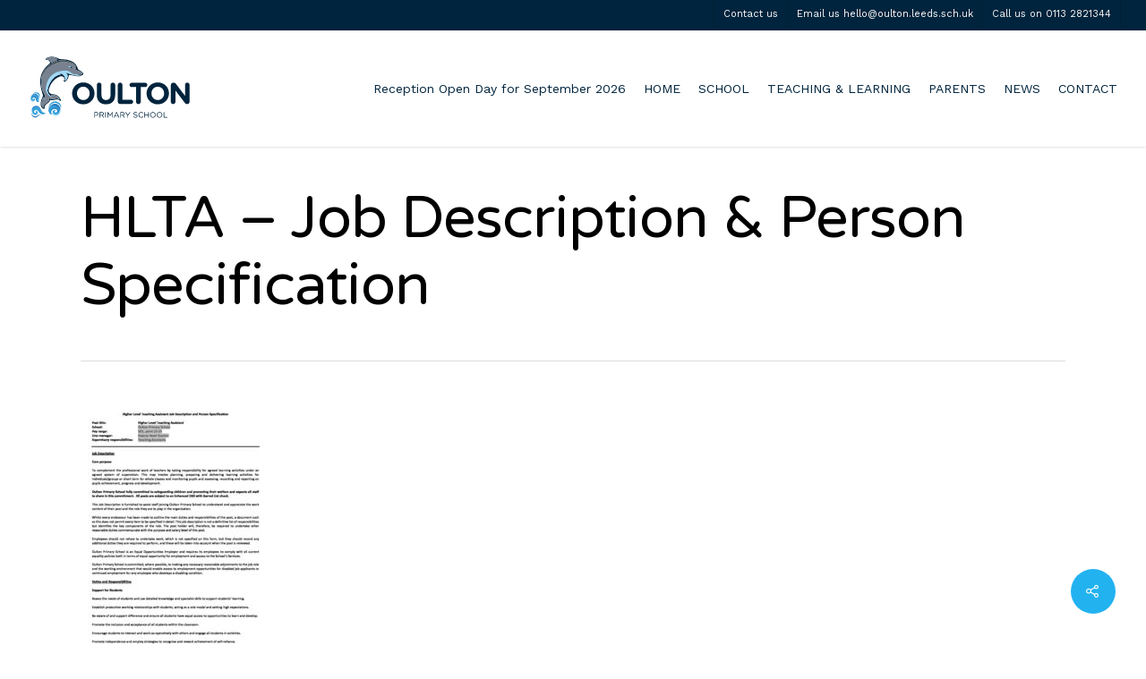

--- FILE ---
content_type: text/css
request_url: https://www.oultonprimary.co.uk/wp-content/themes/salient/css/header/header-secondary-nav.css?ver=12.1.0
body_size: 1364
content:
/*
Theme Name:  Salient
Description: "Secondary Header Bar" enabled in theme options 
*/

body[data-header-color="dark"] #header-secondary-outer{
    background-color:#111;
     border-bottom:1px solid #444
}

 body[data-header-color="dark"] #header-secondary-outer nav >ul >li >a{
    border-left:1px solid #222
}

 body[data-header-color="dark"] #header-secondary-outer nav >ul >li:last-child{
    border-right:1px solid #272727
}

body[data-header-color="dark"] #header-secondary-outer nav >ul >li >a, 
body[data-header-color="dark"] #header-secondary-outer nav >ul >li >a .sf-sub-indicator i,
body[data-header-color="dark"] #header-secondary-outer .nectar-center-text, 
body[data-header-color="dark"] #header-secondary-outer .nectar-center-text a,
body[data-header-color="dark"] #header-secondary-outer #social li a i {
    color:#A0A0A0
}

 #header-secondary-outer ul ul li a{
    font-size:11px;
    transition:none;
    -webkit-transition:none;
}


.material #header-secondary-outer[data-lhe="animated_underline"] nav >.sf-menu >li >a:hover:after, 
.material #header-secondary-outer[data-lhe="animated_underline"] nav >.sf-menu >li >a.current-menu-item:after{
     backface-visibility: hidden;
     -ms-transform:scaleX(1);
     -webkit-transform:scaleX(1);
     transform:scaleX(1)
}

body[data-dropdown-style="minimal"] #header-secondary-outer .sf-menu > li ul{
     height: auto;
}

#header-secondary-outer .container {
     position: static;
}
#header-secondary-outer {
     min-height: 34px;
}

.material #header-secondary-outer {
     min-height: 42px;
}

#header-secondary-outer .nectar-center-text {
     text-align: center;
     padding: 0 130px;
     font-size: 14px;
     line-height: 14px;
     width: 100%;
     position: absolute;
     left: 50%;
     top: 50%;
     z-index: 10;
     -webkit-transform: translateX(-50%) translateY(-50%);
     transform: translateX(-50%) translateY(-50%);
}

 body #header-secondary-outer .nectar-center-text {
     font-size: 16px;
     line-height: 16px;
     max-width: 70%;
}

#header-secondary-outer .nectar-center-text a {
     color: inherit 
}


@media only screen and (max-width: 999px) {
   
     body #header-secondary-outer[data-secondary-text="true"] ul {
         display: none;
    }
     #header-secondary-outer .nectar-center-text {
         padding: 0 15px;
    }
}

@media only screen and (max-width: 690px) {
   
     body.original #header-secondary-outer .nectar-center-text {
         display: none;
    }
     body.original #header-secondary-outer {
         display: none;
    }

}

#header-secondary-outer{
     position:relative;
     top:0px;
     left:0px;
     width:100%;
     z-index:10000;
     background-color:#F8F8F8;
     border-bottom:1px solid #ddd
}
 body[data-header-color="custom"]:not(.material) #header-secondary-outer{
    border-bottom:1px solid rgba(0,0,0,0.1)
}
#header-secondary-outer #social{
    float:left;
     position: relative;
}
#header-secondary-outer #social li{
    float:left
}
#header-secondary-outer #social li a {
    line-height:20px
}
#header-secondary-outer #social li a i {
    height:14px;
    line-height:14px;
    font-size:14px;
    color: rgba(0,0,0,0.55)
}

 #header-secondary-outer #social li a{
    position:relative;
    padding:8px 10px 8px 10px;
    height:16px;
    box-sizing: content-box;
}

#header-secondary-outer ul {
    height:32px;
    float: right;
    z-index:1000
}
#header-secondary-outer nav >ul >li >a{
   color:rgba(0,0,0,0.55);
}

 body #header-secondary-outer nav >ul >li >a{
     border-left:1px solid #ddd;
     line-height:11px;
     font-size:11px;
     padding:10px
}
 body[data-header-color="custom"]:not(.material) #header-secondary-outer nav >ul >li >a{
    border-left:1px solid rgba(0,0,0,0.1)
}
 #header-secondary-outer nav >ul >li >a:hover, 
 #header-secondary-outer nav >ul >.current-menu-item >a, 
 #header-secondary-outer nav >ul >.current-menu-ancestor >a{
    color:rgba(0,0,0,0.8)
}
 #header-secondary-outer nav >ul >li >a .sf-sub-indicator {
    margin-right:5px;
     height:11px
}
 #header-secondary-outer nav >ul >li:last-child{
    border-right:1px solid #ddd
}
 body[data-header-color="custom"]:not(.material) #header-secondary-outer nav >ul >li:last-child{
    border-right:1px solid rgba(0,0,0,0.1)
}
 #header-secondary-outer nav >ul >li >a .sf-sub-indicator i {
    color:rgba(0,0,0,0.45);
    font-size: 14px;
}
 #header-secondary-outer ul ul li a{
    background-color:#1F1F1F;
     color:#CCC
}
 #header-secondary-outer ul >.menu-item-language-current > a {
    height:32px;
    padding-top:8px
}
 #header-secondary-outer #social li .behance, 
 #header-secondary-outer #social li .vimeo{
    background-color:#a6a6a6;
     background-position:center;
     background-repeat:no-repeat;
     text-indent:-9999px
}

 #header-secondary-outer #social li .vimeo{
    width:15px
}
 #header-secondary-outer #social li .behance{
    width:17px
}
 #header-secondary-outer[data-full-width="true"] >.container{
    width:100%;
     max-width:100%;
     padding:0 28px
}
 #header-secondary-outer[data-full-width="true"] >.container nav >ul >li:last-child, 
 #header-secondary-outer[data-full-width="true"] nav >ul#social >li:first-child >a{
    border:none
}


 body[data-header-color="dark"] #header-secondary-outer .current-menu-ancestor >a,
 body[data-header-color="dark"] #header-secondary-outer .current-menu-item >a, 
 body[data-header-color="dark"] #header-secondary-outer .sfHover >a, 
 body[data-header-color="dark"] #header-secondary-outer .sfHover >a i,
 body[data-header-color="dark"] #header-secondary-outer nav >ul >li a:hover, 
 body[data-header-color="dark"] #header-secondary-outer nav >ul >li a:hover .sf-sub-indicator i,
 body[data-dropdown-style="minimal"] #header-secondary-outer ul >li:not(.megamenu) .sfHover >a,
 body[data-dropdown-style="minimal"] #header-secondary-outer ul >li:not(.megamenu) ul a:hover {
    color:#fff!important
}

body[data-header-color="dark"] #header-secondary-outer nav >ul >li >a .sf-sub-indicator i {
    color:#A0A0A0!important
}

/*material*/
 body.material #header-secondary-outer nav >ul {
     height: auto;
     padding: 6px 0;
}
 body.material #header-secondary-outer nav >.sf-menu {
     padding: 9px 0 8px 0;
}
 body.material #header-secondary-outer .nectar-center-text {
     padding: 10px 0;
}
 body.material #header-secondary-outer nav:after {
     display: block;
     clear: both;
     content: '';
}
 body.material #header-secondary-outer nav >ul >li >a, 
 body.material #header-secondary-outer #social li a {
     padding: 0;
     margin: 0 10px;
     height: auto;
}
 body.material #header-secondary-outer {
     border: 1px solid transparent;
}
 body.material #header-secondary-outer nav >ul >li >a{
    border-left: 0px;
     line-height:22px;
     font-size:12px;
}
 body.material #header-secondary-outer nav >ul >li:last-child {
     border-right: 0px;
}
 body.material #header-secondary-outer nav >ul >li:last-child > a {
     margin-right: 0;
     padding-right: 0;
}
 body.material #header-secondary-outer #social li a i {
     font-size: 16px;
}
 body.material #header-secondary-outer #social li a {
     line-height: 28px;
}
 body.material #header-secondary-outer #social li:first-child a {
     padding-left: 0;
     margin-left: 0;
}

@media only screen and (max-width: 999px) {
    
    #header-secondary-outer[data-mobile="display_full"] .nectar-center-text {
      position: relative;
      left: 0;
      top: 0;
      margin: 0px auto;
      -webkit-transform: none;
      transform: none;
    }
    body:not(.material) #header-secondary-outer[data-mobile="display_full"] .nectar-center-text {
        margin: 20px auto;
    }
     body #header-secondary-outer[data-mobile="display_full"] ul,
     body.original #header-secondary-outer[data-mobile="display_full"] .nectar-center-text,
     body.ascend #header-secondary-outer[data-mobile="display_full"] .nectar-center-text {
         display: block;
    }
    body.original #header-secondary-outer[data-mobile="display_full"] #social > li > a {
      border: none!important;
    }
    #header-secondary-outer[data-mobile="display_full"] #social,
    #header-secondary-outer[data-mobile="display_full"] ul {
      float: none;
      text-align: center;
      margin: 0 auto;
    }
    body.original #header-secondary-outer[data-mobile="display_full"],
    body.ascend #header-secondary-outer[data-mobile="display_full"],
    body.material #header-secondary-outer[data-mobile="display_full"] {
      display: block!important;
      height: auto!important;
  }
  body[data-dropdown-style] #header-secondary-outer[data-mobile="display_full"] .sf-menu > li ul {
    display: none!important;
  }
  

}

--- FILE ---
content_type: text/css
request_url: https://www.oultonprimary.co.uk/wp-content/themes/salient/css/elements/element-recent-posts.css?ver=12.1.0
body_size: 4842
content:
/*
Theme Name:  Salient
Description: Styles for the "Recent Posts" page builder element.
*/

.home .blog-recent .col .post-header{
     color:#999;
     margin-bottom:12px
}
 .home .blog-recent .col .post-header h3 a{
    color:#27CFC3
}
 .blog-recent .mejs-container{
    margin-bottom:15px
}
 .home .blog-recent .col .post-header h3{
    margin-bottom:3px
}
 .blog-recent[data-style="default"] .col .post-header h3{
    margin-bottom:3px;
     letter-spacing:-0.2px;
     font-size:16px;
     line-height:23px
}
.blog-recent .col .post-header a, 
.blog-recent .col .post-header h3 a:hover{
    color:inherit
}

 .blog-recent .col{
    margin-bottom:40px
}
 .blog-recent .col .video-wrap{
    position:relative;
     padding-bottom:54.25%;
     padding-top:5px;
     height:0;
     margin-bottom:15px
}
 .blog-recent .col .video-wrap iframe{
    position:absolute;
     top:0;
     left:0;
     width:100%;
     height:100%
}
 .blog-recent div:last-of-type{
    margin-right:0
}
 @media only screen and (min-width: 1000px) {
     .blog-recent .col.span_3 {
         width: 23.4%;
    }
}
body .blog-recent[data-style].columns-4 div:nth-child(4n+4),
body .blog-recent[data-style].columns-3 div:nth-child(3n+3),
body .blog-recent[data-style].columns-2 div:nth-child(2n+2),
body .blog-recent[data-style].columns-1 div:nth-child(1n+1){
    margin-right:0!important
}

 .blog-recent.columns-4 div:nth-child(4n+5){
    clear:both
}
 .blog-recent.columns-3 div:nth-child(3n+4){
    clear:both
}
 .blog-recent.columns-2 div:nth-child(2n+3){
    clear:both
}
 .video-wrap iframe{
    opacity:0;
     visibility:hidden
}
 .blog-recent .col .audio-wrap{
    margin-bottom:15px
}
 .blog-recent[data-style="minimal"] .col{
    margin-bottom:2%;
     padding:20px
}
 .blog-recent[data-style="minimal"] .meta{
    margin-bottom:13px;
     display:block
}
 .blog-recent[data-style="title_only"] .meta{
    margin-bottom:6px;
     display:block
}
 .blog-recent[data-style="minimal"] .col >a, 
 .blog-recent[data-style="title_only"] .col >a{
    position:absolute;
     z-index:100;
     top:0;
     left:0;
     width:100%;
     height:100%;
     display:block
}
 .blog-recent[data-style="minimal"] .col a{
    color:inherit
}
 .blog-recent[data-style="minimal"] .col >span{
    color:#27CFC3;
     display:block
}
 .blog-recent[data-style="minimal"] .col i{
     background-color:transparent;
     color:inherit;
     height:auto;
     font-size:15px;
     width:23px;
     top:0px;
     transition:transform .33s cubic-bezier(.75,0,.18,1);
     -webkit-transition:transform .33s cubic-bezier(.75,0,.18,1);
}
 .blog-recent[data-style="minimal"] .col:hover i{
    transform:translateX(7px);
     -webkit-transform:translateX(7px);
}
 .blog-recent[data-style="minimal"] .col >span{
    font-family:'Open Sans';
     font-weight:700;
     text-transform:uppercase;
     letter-spacing:2px;
     font-size:12px
}
 .blog-recent[data-style="title_only"] .col{
    background-color:rgba(0,0,0,0.03);
     margin-bottom:2%;
     padding:50px 25px
}
 .blog-recent[data-style="title_only"]{
    text-align:center
}
 .blog-recent[data-style="title_only"] .post-header{
    width:70%;
     left:15%;
     margin-bottom:0;
     word-break:break-word;
     position:relative
}
 .blog-recent[data-style="title_only"] .post-header .title, 
 .blog-recent[data-style="title_only"] .col .post-header .meta{
    transition:transform .33s cubic-bezier(.75,0,.18,1),opacity .33s cubic-bezier(.75,0,.18,1),color .33s cubic-bezier(.75,0,.18,1);
     -webkit-transition:transform .33s cubic-bezier(.75,0,.18,1),opacity .33s cubic-bezier(.75,0,.18,1),color .33s cubic-bezier(.75,0,.18,1);
}
 .blog-recent[data-style="title_only"] .col:hover .post-header .title{
    transform:scale(1.1) translateY(-10px);
     -webkit-transform:scale(1.1) translateY(-10px);
     color:#27CFC3
}
 .blog-recent[data-style="title_only"] .col:hover .post-header .meta{
    transform:translateY(20px);
     -webkit-transform:translateY(20px);
     opacity:0
}
 .span_9 .carousel-heading{
    padding-right:10px
}
 .nectar-recent-posts-slider{
    overflow:hidden
}
 .nectar-recent-posts-slider .nectar-recent-post-slide {
    width:101%;
     position:relative;
     line-height:0px;
     min-height:250px;
     overflow:hidden
}
 .nectar-recent-posts-slider .nectar-recent-posts-slider-inner:not(.flickity-enabled) .nectar-recent-post-slide {
     position: absolute;
     opacity: 0;
}
 .nectar-recent-posts-slider .nectar-recent-posts-slider-inner:not(.flickity-enabled) > .nectar-recent-post-slide:first-child {
     position: relative;
     opacity: 1;
}
 .nectar-recent-posts-slider .nectar-recent-posts-slider-inner:not(.flickity-enabled) .inner-wrap {
     position: relative;
     -webkit-transform: none;
     transform: none;
}
 .nectar-recent-posts-slider .nectar-recent-posts-slider-inner:not(.flickity-enabled) .recent-post-container {
     padding-bottom: 100px;
     padding-top: 100px;
}
 .nectar-recent-post-slide .nectar-recent-post-bg, 
 .nectar-recent-posts-slider_multiple_visible .nectar-recent-post-slide .nectar-recent-post-bg-wrap, 
 .nectar-recent-posts-slider_multiple_visible .nectar-recent-post-slide .nectar-recent-post-bg-blur {
    position:absolute;
     top:0;
     left:0;
     height:100%;
     width:100%;
     background-size:cover;
     background-position:center;
     background-color:#222
}
#ajax-content-wrap .nectar-recent-post-slide .nectar-recent-post-bg[data-nectar-img-src] {
	opacity: 0;
}
#ajax-content-wrap .nectar-recent-post-slide .nectar-recent-post-bg.loaded {
  -webkit-transition: opacity 0.55s ease 0.25s;
  transition: opacity 0.55s ease 0.25s;
}

#ajax-content-wrap .nectar-recent-posts-slider_multiple_visible .flickity-viewport .nectar-recent-post-bg.loaded {
  -webkit-transition: transform .28s ease, opacity 0.55s ease 0.25s;
  transition: transform .28s ease, opacity 0.55s ease 0.25s;
}

 .nectar-recent-post-slide .row-bg {
     background-color: #222;
}
 .nectar-recent-posts-single_featured .nectar-recent-post-slide .nectar-recent-post-bg:after {
     background-color: rgba(2,2,2,0.43);
}
 .nectar-recent-posts-single_featured.multiple_featured .nectar-recent-post-slide .row-bg {
     z-index: 0;
}
 .nectar-recent-posts-single_featured[data-bg-overlay="diagonal_gradient"] .nectar-recent-post-slide .nectar-recent-post-bg:after {
     background-color: transparent;
}
 .nectar-recent-posts-single_featured[data-bg-overlay="diagonal_gradient"] .nectar-recent-post-slide:after {
     background: linear-gradient(to right top, rgba(10,10,10,0.9), transparent);
     position: absolute;
     top: 0;
     left: 0;
     width: 100%;
     height: 100%;
     content: '';
     z-index: 1;
}
 .nectar-recent-posts-slider .container .strong{
    font-size:12px;
     font-family:'Open Sans';
     font-weight:700;
     letter-spacing:2px;
     text-transform:uppercase;
     margin-bottom:15px;
     color:#fff;
     position:relative;
     display:block;
     line-height:12px
}
 .nectar-recent-posts-slider .container .strong a{
    color:#fff;
     margin-left:15px
}
 .nectar-recent-posts-slider .container .strong a:hover span:before{
    width:100%;
     height:20px;
     top:-4px
}
 .nectar-recent-posts-slider .container .strong a:first-child{
    margin-left:0
}

 .nectar-recent-posts-slider .container .strong span{
    display:inline-block;
    position:relative;
    padding-left:13px;
    padding-right:10px;
    z-index:10
}

 .nectar-recent-posts-slider .container .strong span:before{
    display:block;
    content:' ';
    height:11px;
    margin-right:4px;
    position:absolute;
    left:0;
    top:0px;
    width:3px;
    transition:all .3s cubic-bezier(.175,.885,.32,1.1);
    -webkit-transition:all .3s cubic-bezier(.175,.885,.32,1.1);
    z-index:-1
}

 .nectar-recent-post-content{
    position:absolute;
     color:#fff;
     z-index:20;
     width:100%;
     height:100%;
     top:0;
     left:0;
     pointer-events:none
}
 .wpb_row:not(.full-width-content) .wpb_column:not(.vc_col-sm-12) .nectar-recent-posts-slider .container{
    padding:0!important
}
 .wpb_row:not(.full-width-content) .wpb_column:not(.vc_col-sm-12) .nectar-recent-posts-slider .inner-wrap{
    max-width:none!important;
     padding:10px 15%!important;
     left:0
}
 .nectar-recent-posts-slider .container{
    height:100%;
     pointer-events:none
}
 .nectar-recent-posts-slider .inner-wrap{
    top:50%;
     position:absolute;
     left:auto;
     max-width:50%;
     width:auto;
     pointer-events:all;
     transform:translateY(-50%);
     -webkit-transform:translateY(-50%);
     transition:all 0.3s linear;
     display:inline-block;
     z-index:100
}
 .nectar-recent-posts-slider h2 a, .nectar-recent-posts-slider_multiple_visible h3 a{
    transition:color 0.16s ease;
     -webkit-transition:color 0.16s ease
}
 .nectar-recent-posts-single_featured {
     overflow: hidden;
     position: relative;
}
 .nectar-recent-posts-single_featured .nectar-recent-post-slide {
     position: relative;
     overflow: hidden;
}
 .nectar-recent-posts-single_featured.multiple_featured .nectar-recent-post-slide {
     transition: opacity .3s ease;
     opacity: 0;
}
 .nectar-recent-posts-single_featured.multiple_featured .nectar-recent-post-slide.active {
     opacity: 1;
}
 .nectar-recent-posts-single_featured.multiple_featured:not(.js-loaded) .nectar-recent-post-slide:not(:first-child), 
 .nectar-recent-posts-single_featured.multiple_featured.js-loaded .nectar-recent-post-slide:not(.tallest) {
     position: absolute;
     top: 0;
     left: 0;
     width: 100%;
     height: 100%;
}
 .nectar-recent-posts-single_featured .recent-post-container {
     z-index: 10;
     position: relative;
}
 .nectar-recent-posts-single_featured[data-padding="20%"] .recent-post-container, 
 #boxed .nectar-recent-posts-single_featured[data-padding="20%"] .recent-post-container {
     padding-top: 20%;
     padding-bottom: 20%;
}
 .nectar-recent-posts-single_featured[data-padding="18%"] .recent-post-container, 
 #boxed .nectar-recent-posts-single_featured[data-padding="18%"] .recent-post-container {
     padding-top: 18%;
     padding-bottom: 18%;
}
 .nectar-recent-posts-single_featured[data-padding="16%"] .recent-post-container, 
 #boxed .nectar-recent-posts-single_featured[data-padding="16%"] .recent-post-container {
     padding-top: 16%;
     padding-bottom: 16%;
}
 .nectar-recent-posts-single_featured[data-padding="14%"] .recent-post-container, 
 #boxed .nectar-recent-posts-single_featured[data-padding="14%"] .recent-post-container {
     padding-top: 14%;
     padding-bottom: 14%;
}
 .nectar-recent-posts-single_featured[data-padding="12%"] .recent-post-container, 
 #boxed .nectar-recent-posts-single_featured[data-padding="12%"] .recent-post-container {
     padding-top: 12%;
     padding-bottom: 12%;
}
 .nectar-recent-posts-single_featured[data-padding="10%"] .recent-post-container, 
 #boxed .nectar-recent-posts-single_featured[data-padding="10%"] .recent-post-container {
     padding-top: 10%;
     padding-bottom: 10%;
}
 .nectar-recent-posts-single_featured[data-padding="8%"] .recent-post-container, 
 #boxed .nectar-recent-posts-single_featured[data-padding="8%"] .recent-post-container {
     padding-top: 8%;
     padding-bottom: 8%;
}
 .nectar-recent-posts-single_featured[data-padding="6%"] .recent-post-container, 
 #boxed .nectar-recent-posts-single_featured[data-padding="6%"] .recent-post-container {
     padding-top: 6%;
     padding-bottom: 6%;
}
 @media only screen and (max-width: 999px) {
     .nectar-recent-posts-single_featured .recent-post-container, 
     .nectar-recent-posts-single_featured.multiple_featured > .container {
         padding-left: 50px;
         padding-right: 50px;
    }
     .full-width-content .vc_col-sm-12 .nectar-recent-posts-single_featured .recent-post-container, 
     .full-width-content .vc_col-sm-12 .nectar-recent-posts-single_featured.multiple_featured > .container {
         padding-left: 0px;
         padding-right: 0px;
    }
}
 .nectar-recent-posts-single_featured .nectar-button {
     opacity: 1;
     margin-bottom: 0;
}
 .nectar-recent-posts-single_featured .recent-post-container .excerpt {
     margin-bottom: 45px;
     width: 75%;
}
 .nectar-recent-posts-single_featured h2 {
     margin: 15px 0 50px 0;
}
 .nectar-recent-posts-single_featured .inner-wrap {
     width: 45%;
}
 .vc_col-sm-9 .nectar-recent-posts-single_featured .inner-wrap, 
 .vc_col-sm-8 .nectar-recent-posts-single_featured .inner-wrap, 
 .vc_col-sm-6 .nectar-recent-posts-single_featured .inner-wrap, 
 .vc_col-sm-10 .nectar-recent-posts-single_featured .inner-wrap {
     width: 60%;
}
 .vc_col-sm-2 .nectar-recent-posts-single_featured .inner-wrap, 
 .vc_col-sm-3 .nectar-recent-posts-single_featured .inner-wrap, 
 .vc_col-sm-4 .nectar-recent-posts-single_featured .inner-wrap {
     width: 80%;
}
 .nectar-recent-posts-single_featured .inner-wrap .strong a {
     padding: 4px 8px;
     display: inline-block;
     line-height: 20px;
     -webkit-transition: transform .45s cubic-bezier(0.25, 1, 0.33, 1), box-shadow .45s cubic-bezier(0.25, 1, 0.33, 1);
     transition: transform .45s cubic-bezier(0.25, 1, 0.33, 1), box-shadow .45s cubic-bezier(0.25, 1, 0.33, 1);
}
 .nectar-recent-posts-single_featured .inner-wrap .strong a:hover {
     box-shadow: 0 20px 38px rgba(0, 0, 0, 0.16);
     -ms-transform: translateY(-3px);
     transform: translateY(-3px);
     -webkit-transform: translateY(-3px);
}
 .nectar-recent-posts-single_featured.multiple_featured .nectar-recent-post-slide:first-child {
     z-index: 20;
}
 .nectar-recent-posts-single_featured.multiple_featured .recent-post-container {
     z-index: auto;
}
.nectar-recent-posts-single_featured.multiple_featured[data-bg-overlay="diagonal_gradient"] .recent-post-container {
  z-index: 10;
}
 .nectar-recent-posts-single_featured.multiple_featured .recent-post-container h2 a > span {
     position: relative;
     display: inline-block;
     overflow: hidden;
     margin-bottom: -5px;
}
 .nectar-recent-posts-single_featured.multiple_featured .recent-post-container h2 a > span span {
     position: relative;
     display: block;
     -webkit-transform: translate3d(0, 102%, 0);
     transform: translate3d(0,102%, 0);
}
 .nectar-recent-posts-single_featured.multiple_featured .nectar-button {
     transition: none;
}
 .nectar-recent-posts-single_featured.multiple_featured .active .grav-wrap, 
 .nectar-recent-posts-single_featured.multiple_featured .active .recent-post-container h2 a > span span, 
 .nectar-recent-posts-single_featured.multiple_featured .active .nectar-button {
     transition: opacity .85s cubic-bezier(0.4, 0, 0.1, 1) 0.2s, transform .85s cubic-bezier(0.4, 0, 0.1, 1) 0.2s, box-shadow .45s cubic-bezier(0.25, 1, 0.33, 1);
}
 .nectar-recent-posts-single_featured.multiple_featured .grav-wrap, 
 .nectar-recent-posts-single_featured.multiple_featured .nectar-button {
     opacity: 0;
     transform: translateY(40px)
}
 .nectar-recent-posts-single_featured.multiple_featured .active .grav-wrap, 
 .nectar-recent-posts-single_featured.multiple_featured .active .nectar-button {
     opacity: 1;
     transform: translateY(0px)
}
 .nectar-recent-posts-single_featured.multiple_featured .active .recent-post-container h2 a > span span {
     -webkit-transform: translate3d(0, 0, 0);
     transform: translate3d(0, 0, 0);
     opacity: 1;
}
 .nectar-recent-posts-single_featured.multiple_featured > .container {
     position: absolute;
     top: 50%;
     left: 50%;
     right: 0;
     transform: translateY(-50%) translateX(-50%);
     z-index: 20;
     text-align: right;
     pointer-events: none;
}
 .nectar-recent-posts-single_featured.multiple_featured > .container .controls {
     display: inline-block;
     text-align: left;
     width: 200px;
     pointer-events: auto;
}

 @media only screen and (min-width: 1000px) {
     .nectar-recent-posts-single_featured.multiple_featured[data-nav-location="bottom"] > .container .controls {
         display: block;
         text-align: left;
         width: auto;
         margin-left: 0;
         pointer-events: auto;
    }
     .nectar-recent-posts-single_featured.multiple_featured[data-nav-location="bottom"] > .container {
         top: auto;
         right: 0;
         left: 0;
         bottom: 0;
         text-align: left;
         transform: none;
    }
     .nectar-recent-posts-single_featured.multiple_featured[data-nav-location="bottom"] .controls li {
         display: inline-block;
    }
     .nectar-recent-posts-single_featured.multiple_featured[data-nav-location="bottom"] .nectar-recent-post-slide .container {
         margin-bottom: 75px;
    }
     .full-width-content .nectar-recent-posts-single_featured.multiple_featured[data-nav-location="bottom"] .controls[data-num="2"] li {
         width: 25%;
         margin-right: 25%;
    }
     .full-width-content .nectar-recent-posts-single_featured.multiple_featured[data-nav-location="bottom"] .controls[data-num="3"] li {
         width: 20%;
         margin-right: 18%;
    }
     .full-width-content .nectar-recent-posts-single_featured.multiple_featured[data-nav-location="bottom"] .controls[data-num="4"] li {
         width: 17.9%;
         margin-right: 6.9%;
    }
     .nectar-recent-posts-single_featured.multiple_featured[data-nav-location="bottom"] .controls[data-num="2"] li {
         width: 25%;
         margin-right: 25%;
    }
     .nectar-recent-posts-single_featured.multiple_featured[data-nav-location="bottom"] .controls[data-num="3"] li {
         width: 20%;
         margin-right: 20%;
    }
     .nectar-recent-posts-single_featured.multiple_featured[data-nav-location="bottom"] .controls[data-num="4"] li {
         width: 18%;
         margin-right: 9%;
    }
     .nectar-recent-posts-single_featured.multiple_featured[data-nav-location="bottom"] .controls li:last-child, 
     .full-width-content .nectar-recent-posts-single_featured.multiple_featured[data-nav-location="bottom"] .controls li:last-child {
         margin-right: 0;
    }
}

 @media only screen and (max-width: 999px) {
     .nectar-recent-posts-single_featured.multiple_featured .nectar-recent-post-slide .container {
         margin-bottom: 30px;
    }
}

 .nectar-recent-posts-single_featured.multiple_featured .controls li:after, 
 .nectar-recent-posts-single_featured.multiple_featured .controls li:before, 
 .nectar-recent-posts-single_featured.multiple_featured .controls li .color-bar, 
 .nectar-recent-posts-single_featured.multiple_featured .controls li .color-bar:after {
     display: block;
     content: '';
     position: absolute;
     bottom: 0;
     width: 100%;
     background-color: rgba(255,255,255,0.2);
     height: 2px;
     left: 0;
}
 @media only screen and (min-width: 1000px) {
     body .nectar-recent-posts-single_featured.multiple_featured .controls li.active:before {
         background-color: rgba(255,255,255,0.2)!important;
    }
}
 .nectar-recent-posts-single_featured.multiple_featured .controls li:after {
     transform: scaleX(0);
     transform-origin: right;
     transition: transform 1s cubic-bezier(0.4, 0, 0.1, 1);
}
 .nectar-recent-posts-single_featured[data-autorotate="3000"] .controls li.active:after {
     transition: transform 2950ms linear;
}
 .nectar-recent-posts-single_featured[data-autorotate="4000"] .controls li.active:after {
     transition: transform 3950ms linear;
}
 .nectar-recent-posts-single_featured[data-autorotate="5000"] .controls li.active:after {
     transition: transform 4950ms linear;
}
 .nectar-recent-posts-single_featured[data-autorotate="6000"] .controls li.active:after {
     transition: transform 5950ms linear;
}
 .nectar-recent-posts-single_featured[data-autorotate="7000"] .controls li.active:after {
     transition: transform 6950ms linear;
}
 .nectar-recent-posts-single_featured[data-autorotate="8000"] .controls li.active:after {
     transition: transform 7950ms linear;
}
 .nectar-recent-posts-single_featured[data-autorotate="9000"] .controls li.active:after {
     transition: transform 8950ms linear;
}
 .nectar-recent-posts-single_featured[data-autorotate="10000"] .controls li.active:after {
     transition: transform 9950ms linear;
}
 .nectar-recent-posts-single_featured[data-autorotate="11000"] .controls li.active:after {
     transition: transform 10950ms linear;
}
 .nectar-recent-posts-single_featured.multiple_featured .controls li.trans-out:after {
     transition: none;
}
 .nectar-recent-posts-single_featured.multiple_featured .controls li.active:after {
     transform: scaleX(1);
     transform-origin: left;
}
 .nectar-recent-posts-single_featured.multiple_featured .controls li.active .title, 
 .nectar-recent-posts-single_featured.multiple_featured .controls li:hover .title {
     opacity: 1;
}
 .nectar-recent-posts-single_featured.multiple_featured .controls li {
     margin:50px 0px;
     padding: 10px 0;
     position: relative;
     cursor: pointer;
     display: block;
}
 .nectar-recent-posts-single_featured.multiple_featured .controls li .title {
     transition: opacity .2s ease;
     opacity: 0.65;
     line-height: 22px;
     font-size: 16px;
     display: block;
}
 body[data-button-style*="slightly_rounded"] .nectar-recent-posts-single_featured .inner-wrap .strong a {
     border-radius: 5px;
}
 body[data-button-style^="rounded"] .nectar-recent-posts-single_featured .inner-wrap .strong a {
     border-radius: 50px;
     padding: 4px 12px 
}
 .nectar-recent-posts-slider h2 a, 
 .nectar-recent-posts-slider_multiple_visible h3 a, 
 .nectar-recent-posts-slider_multiple_visible .recent-post-container.container .strong a {
    color:#fff
}
.nectar-recent-posts-slider h2 a:hover{
   color:rgba(255,255,255,0.8)
}
 .nectar-recent-posts-single_featured .grav-wrap .text, 
 [data-style="list_featured_first_row"] .grav-wrap .text {
     display:inline-block;
     font-size: 16px;
     line-height: 20px 
}
 .nectar-recent-posts-single_featured .grav-wrap .text a {
     position: relative;
}
 .nectar-recent-posts-single_featured .grav-wrap .text a:before {
     background-color: #fff;
}
 .nectar-recent-posts-single_featured h2, 
 .nectar-recent-posts-single_featured a, 
 .nectar-recent-posts-single_featured .controls li, 
 .nectar-recent-posts-single_featured .inner-wrap {
     color: #fff;
}
 .blog-recent[data-style="list_featured_first_row"] a.small {
     width: 80px;
     height: 100%;
     margin-right: 30px;
     line-height: 0;
     position: relative;
}
 .blog-recent[data-style="list_featured_first_row"] a.small .img-thumbnail {
   width: 100%;
   height: 100%;
   background-size: cover;
   display: block;
 }
 
.blog-recent[data-style="list_featured_first_row"] .featured .img-thumbnail {
  width: 100%;
  background-size: cover;
  padding-bottom: 65%;
  display: block;
}

.blog-recent[data-style="list_featured_first_row"] .meta-category {
     position: relative;
     z-index: 30;
}
 .blog-recent[data-style="list_featured_first_row"] .small img, 
 .blog-recent[data-style="list_featured_first_row"] a.small .img-thumbnail,
 .blog-recent[data-style="list_featured_first_row"] .col:not(.has-post-thumbnail) a.small {
     border-radius: 5px;
     -webkit-transition: transform .7s cubic-bezier(.2,1,.22,1), box-shadow .7s cubic-bezier(.2,1,.22,1), opacity 0.55s ease 0.25s; 
     transition: transform .7s cubic-bezier(.2,1,.22,1), box-shadow .7s cubic-bezier(.2,1,.22,1), opacity 0.55s ease 0.25s; 
}
 .blog-recent[data-style="list_featured_first_row"] .col:not(.has-post-thumbnail) a.small {
     background-color:rgba(0,0,0,0.35);
     border-radius: 5px;
}
 .span_12.light .blog-recent[data-style="list_featured_first_row"] .excerpt {
     opacity: 0.7;
}
 .blog-recent[data-style="list_featured_first_row"] .full-post-link {
     position: absolute;
     left: 0;
     top: 0;
     width: 100%;
     height: 100%;
     display: block;
     z-index: 20;
}
 .blog-recent[data-style="list_featured_first_row"] .col.span_3 a.small {
     width: 60px;
     height: 60px;
}
 .blog-recent[data-style="list_featured_first_row"] .col.span_4 a.small, 
 .blog-recent[data-style="list_featured_first_row"] .col.span_6 a.small {
     width: 80px;
     height: 80px;
}
 @media only screen and (min-width: 1300px) {
     .blog-recent[data-style="list_featured_first_row"] .col.span_6 a.small {
         width: 100px;
         height: 100px;
    }
}
 .vc_col-sm-9 .blog-recent[data-style="list_featured_first_row"] .col.span_4 a.small, 
 .vc_col-sm-8 .blog-recent[data-style="list_featured_first_row"] .col.span_4 a.small, 
 .vc_col-sm-6 .blog-recent[data-style="list_featured_first_row"] .col.span_4 a.small {
     width: 65px;
     height: 65px;
     margin-right: 22px;
}
 .vc_col-sm-9 .blog-recent[data-style="list_featured_first_row"] .col.span_4 .post-header.small, 
 .vc_col-sm-8 .blog-recent[data-style="list_featured_first_row"] .col.span_4 .post-header.small, 
 .vc_col-sm-6 .blog-recent[data-style="list_featured_first_row"] .col.span_4 .post-header.small {
     padding-right: 0px;
}
 .blog-recent[data-style="list_featured_first_row"] .col:not(.has-post-thumbnail) a.small:after {
     display: block;
     width: 20px;
     height: 20px;
     border-radius: 5px;
     text-align: center;
     margin-right: 3%;
     position: absolute;
     left: 50%;
     top: 50%;
     color: #fff;
     -webkit-transform: translateY(-50%) translateX(-50%);
     transform: translateY(-50%) translateX(-50%);
     font: normal normal normal 18px/20px FontAwesome;
     content: "\f03e";
     text-rendering: auto;
     -webkit-font-smoothing: antialiased;
}
 @media only screen and (min-width: 1000px) {
     .blog-recent[data-style="list_featured_first_row"] .col.span_3 {
         width: 22.6%;
         margin-right: 3%;
    }
     .blog-recent[data-style="list_featured_first_row"] .col.span_4 {
         width: 31.2%;
         margin-right: 3%;
    }
     .blog-recent[data-style="list_featured_first_row"] .col.span_6 {
         width: 47.9%;
         margin-right: 4%;
    }
     .vc_col-sm-9 .blog-recent[data-style="list_featured_first_row"] .col.span_3, 
     .vc_col-sm-8 .blog-recent[data-style="list_featured_first_row"] .col.span_3 {
         width: 22.3%;
         margin-right: 3.5%;
    }
     .vc_col-sm-9 .blog-recent[data-style="list_featured_first_row"] .col.span_4, 
     .vc_col-sm-8 .blog-recent[data-style="list_featured_first_row"] .col.span_4 {
         width: 31%;
         margin-right: 3.4%;
    }
     .vc_col-sm-9 .blog-recent[data-style="list_featured_first_row"] .col.span_6, 
     .vc_col-sm-8 .blog-recent[data-style="list_featured_first_row"] .col.span_6 {
         width: 48.1%;
         margin-right: 3.5%;
    }
     .blog-recent[data-style="list_featured_first_row"] > .col.span_3:nth-child(1), 
     .blog-recent[data-style="list_featured_first_row"] > .col.span_3:nth-child(2), 
     .blog-recent[data-style="list_featured_first_row"] > .col.span_3:nth-child(3), 
     .blog-recent[data-style="list_featured_first_row"] > .col.span_3:nth-child(4), 
     .blog-recent[data-style="list_featured_first_row"] > .col.span_4:nth-child(1), 
     .blog-recent[data-style="list_featured_first_row"] > .col.span_4:nth-child(2),
    .blog-recent[data-style="list_featured_first_row"] > .col.span_4:nth-child(3), 
    .blog-recent[data-style="list_featured_first_row"] > .col.span_6:nth-child(1), 
    .blog-recent[data-style="list_featured_first_row"] > .col.span_6:nth-child(2) {
         align-self:flex-start;
    }
}
 @media only screen and (max-width: 999px) {
     .row .blog-recent[data-style="list_featured_first_row"] .col {
         margin-right: 0;
    }
}
 .blog-recent[data-style="list_featured_first_row"] {
     display: -ms-flexbox;
     display: -webkit-flex;
     display: flex;
     -webkit-flex-wrap: wrap;
     flex-wrap: wrap;
     width: 100%;
     align-items: center;
}
 @media only screen and (max-width: 999px) and (min-width: 690px) {
     .blog-recent[data-style="list_featured_first_row"] > .col.span_3:nth-child(1), 
     .blog-recent[data-style="list_featured_first_row"] > .col.span_3:nth-child(2), 
     .blog-recent[data-style="list_featured_first_row"] > .col.span_3:nth-child(3), 
     .blog-recent[data-style="list_featured_first_row"] > .col.span_3:nth-child(4) {
         vertical-align: top;
    }
     .blog-recent[data-style="list_featured_first_row"] .col.span_3 {
         width: 46.9%!important;
         margin-right: 6%!important;
         padding-right: 0;
         padding-left: 0
    }
     .blog-recent[data-style="list_featured_first_row"] .col.span_3:nth-child(2n+2) {
         margin-right: 0!important;
    }
}
 .blog-recent[data-style="list_featured_first_row"] .col {
     float: none;
}
 .blog-recent[data-style="list_featured_first_row"] .featured .post-featured-img {
     padding-bottom: 160%;
     background-position: center;
     background-size: cover;
}

.blog-recent[data-style="list_featured_first_row"] .featured .img-thumbnail[data-nectar-img-src],
.blog-recent[data-style="list_featured_first_row"] .featured .post-featured-img[data-nectar-img-src],
.blog-recent[data-style="list_featured_first_row"] a.small .img-thumbnail[data-nectar-img-src] {
  opacity: 0;
}

 .full-width-section .blog-recent[data-style="list_featured_first_row"] .featured > img,
 .full-width-section .blog-recent[data-style="list_featured_first_row"] .featured > .img-thumbnail {
     margin-bottom: 25px;
}
 .blog-recent[data-style="list_featured_first_row"] .featured > img, 
 .blog-recent[data-style="list_featured_first_row"] .featured > .img-thumbnail, 
 .blog-recent[data-style="list_featured_first_row"] .featured .post-featured-img {
     display: block;
     margin-bottom: 20px;
     max-width: none;
     width: 100%;
     border-radius: 5px;
     -webkit-transition: transform .7s cubic-bezier(.2,1,.22,1), box-shadow .7s cubic-bezier(.2,1,.22,1), opacity 0.55s ease 0.25s;
     transition: transform .7s cubic-bezier(.2,1,.22,1), box-shadow .7s cubic-bezier(.2,1,.22,1), opacity 0.55s ease 0.25s; 
}
 .blog-recent[data-style="list_featured_first_row"] .featured:hover > img, 
 .blog-recent[data-style="list_featured_first_row"] .small:hover > img,
 .blog-recent[data-style="list_featured_first_row"] .small:hover > .img-thumbnail,  
 .blog-recent[data-style="list_featured_first_row"] .col:not(.has-post-thumbnail) a.small:hover, 
 .blog-recent[data-style="list_featured_first_row"] .col:hover a > img, 
 .blog-recent[data-style="list_featured_first_row"] .col:hover a > .img-thumbnail, 
 .blog-recent[data-style="list_featured_first_row"] .col:hover:not(.has-post-thumbnail) a.small, 
 .blog-recent[data-style="list_featured_first_row"] .col:hover .post-featured-img {
     -webkit-transform: translateY(-4px);
     transform: translateY(-4px);
     box-shadow: 0px 25px 60px rgba(0,0,0,0.17);
}
 .blog-recent[data-style="list_featured_first_row"] .small:hover > img,
 .blog-recent[data-style="list_featured_first_row"] .small:hover > .img-thumbnail {
     -webkit-transform: translateY(-3px);
     transform: translateY(-3px);
}
 .blog-recent[data-style="list_featured_first_row"] .small:hover > img {
     box-shadow: 0px 13px 30px rgba(0,0,0,0.14);
}
 .blog-recent[data-style="list_featured_first_row"] .col.span_4 .post-header.small, 
 .blog-recent[data-style="list_featured_first_row"] .col.span_6 .post-header.small {
     padding-right: 30px;
}
 .blog-recent[data-style="list_featured_first_row"] .post-header h3 a, 
 .blog-recent[data-style="list_featured_first_row"] .post-header h5 a, 
 .home .blog-recent[data-style="list_featured_first_row"] .col .post-header h3 a {
     color: inherit!important;
}
 .blog-recent[data-style="list_featured_first_row"] .post-header.small {
     display: inline-block;
     margin-bottom: 0;
     vertical-align: middle;
     width: calc(100% - 120px);
}
 @media only screen and (min-width: 1300px) {
     .blog-recent[data-style="list_featured_first_row"] .post-header.small {
         width: calc(100% - 140px);
    }
}
 .blog-recent[data-style="list_featured_first_row"] .col.span_3 .post-header.small {
     width: calc(100% - 100px);
}
 .blog-recent[data-style="list_featured_first_row"] .small img {
     margin-bottom: 0;
}
 [data-style="list_featured_first_row"] .meta-category a {
     margin-right: 10px;
     font-size: 14px;
     line-height: 18px;
     position: relative;
}
 [data-style="list_featured_first_row"] .post-header.small .meta-category a {
     font-size: 13px;
}
 .span_12.light [data-style="list_featured_first_row"] .meta-category a {
     color: #fff;
     transition: opacity 0.37s cubic-bezier(0.52, 0.01, 0.16, 1) 
}
 .span_12.light [data-style="list_featured_first_row"] .meta-category a {
     opacity: 0.72;
}
 .span_12.light [data-style="list_featured_first_row"] .meta-category a:hover {
     opacity: 1;
}
 .span_12.light [data-style="list_featured_first_row"] .meta-category a:before {
     background-color: #fff;
}
 .blog-recent[data-style*="classic_enhanced"] .inner-wrap{
    background-color:#fff
}
 .blog-recent[data-style="classic_enhanced"][data-color-scheme="dark"] .inner-wrap{
    background-color:rgba(0,0,0,0.3)
}

.blog-recent[data-style="classic_enhanced"].no-thumbs .inner-wrap:not(.has-post-thumbnail) .article-content-wrap {
     position: relative;
     top: 0;
     -webkit-transform: none;
     transform: none;
}
 .blog-recent[data-style="classic_enhanced"][data-color-scheme="dark"] .article-content-wrap{
    background-color:transparent
}
 .blog-recent[data-style="classic_enhanced"][data-color-scheme="dark"] h3.title, 
 .span_12.light .blog-recent[data-style="classic_enhanced"][data-color-scheme="dark"] h3.title{
    color:#fff
}
 .blog-recent[data-style="classic_enhanced"][data-color-scheme="dark"] .inner-wrap:not(.has-post-thumbnail) .meta-category a{
    color:rgba(255,255,255,0.6)
}
 .blog-recent[data-style="classic_enhanced"][data-color-scheme="dark"] .inner-wrap:not(.has-post-thumbnail) .meta-category a{
    border:2px solid rgba(255,255,255,0.3)
}
 .blog-recent[data-style="classic_enhanced"][data-color-scheme="dark"] .post-meta a:hover i{
    color:#fff
}
 .blog-recent[data-style="classic_enhanced"][data-color-scheme="dark"] .post-featured-img{
    overflow:hidden
}
 .blog-recent[data-style="classic_enhanced"][data-color-scheme="dark"] .post-meta{
    border-top:1px solid rgba(255,255,255,0.06)
}
 @media only screen and (min-width:1000px){
     .blog-recent[data-style*="classic_enhanced"].columns-3 .span_4, 
     .blog-recent[data-style="material"].columns-3 .span_4{
        width:31.2%;
         margin-right:3%;
         margin-bottom:3%
    }
}

 @media only screen and (min-width:1000px){
     .blog-recent[data-style*="classic_enhanced"].columns-2 .span_6{
        width:48.2%;
         margin-right:3%;
         margin-bottom:3%
    }
}

body .blog-recent[data-style*="classic_enhanced"] .has-post-thumbnail .meta-category a {
    z-index:320
}
 .blog-recent[data-style*="classic_enhanced"] .inner-wrap {
    width:100%;
     padding-bottom:47px
}
 .full-width-section >.span_12.blog-recent[data-style="material"] .col {
     margin-bottom: 30px!important
}
 .blog-recent[data-style="material"] .inner-wrap {
    width:100%;
}
 .blog-recent[data-style*="classic_enhanced"], .blog-recent[data-style="material"]{
     display:-webkit-flex;
     display:flex;
     -webkit-flex-wrap:wrap;
     flex-wrap:wrap;   
}

.single .vc_row-fluid > .blog-recent[data-style*="classic_enhanced"], 
.single .vc_row-fluid > .blog-recent[data-style="material"] {
  margin-right: 0;
  margin-left: 0;
 }
 
 .blog-recent[data-style*="classic_enhanced"] >.col, .blog-recent[data-style="material"] >.col{
     display:-webkit-flex;
     display:flex
}
 .blog-recent[data-style*="classic_enhanced_alt"] .inner-wrap{
    background-color:#444
}
 .blog-recent[data-style*="classic_enhanced_alt"] .has-post-thumbnail .meta-category a, 
 .blog-recent[data-style*="classic_enhanced_alt"] .meta-category a{
    position:relative
}
body .blog-recent[data-style="classic_enhanced_alt"] .inner-wrap .article-content-wrap, 
body .blog-recent[data-style*="classic_enhanced_alt"] .inner-wrap:not(.has-post-thumbnail) .article-content-wrap{
    position:relative;
     background-color:transparent;
     left:0;
     top:0;
     -webkit-transform:none;
     transform:none;
     width:100%;
     padding:30% 17%;
     margin-top:20px;
     z-index:100
}
 .recent-posts .post-header a{
    color:#888
}
 .recent-posts .post-header a:hover{
    color:#27CFC3
}
 .recent-posts .post-header .title{
    margin-bottom:1px
}
 .recent-posts .post-header .title a{
    color:#27CFC3
}
 .recent-posts .post-header .title a:hover{
    color:inherit
}
 .recent-posts article.post .post-header a{
    color:#999
}

 @media only screen and (min-width : 1px) and (max-width : 999px) {
   
    .blog-recent[data-style="title_only"] .post-header {
         transform: none;
         -webkit-transform: none;
         top: 0;
    }
     .nectar-recent-posts-single_featured.multiple_featured > .container .controls {
         width: auto;
         margin-left: 0;
         margin-bottom: 10px;
    }
     .nectar-recent-posts-single_featured.multiple_featured .controls li {
         display: inline-block;
         padding: 12px;
         margin: 6px;
    }
     .nectar-recent-posts-single_featured.multiple_featured .controls li:first-child {
         margin-left: -8px;
        ;
    }
     .nectar-recent-posts-single_featured.multiple_featured .controls li .title {
         display: none;
    }
     .nectar-recent-posts-single_featured.multiple_featured .controls li:after {
         display: none;
    }
     .nectar-recent-posts-single_featured.multiple_featured .controls li:before {
         height: 10px;
         width: 10px;
         top: 50%;
         bottom: auto;
         left: 50%;
         border-radius: 10px;
         transform: translateX(-50%) translateY(-50%);
         transition: all 0.3s ease;
    }
     .nectar-recent-posts-single_featured.multiple_featured > .container {
         top: auto;
         text-align: left;
         bottom: 0;
         left: 0;
         right: 0;
         -webkit-transform: translateY(-15%);
         transform: translateY(-15%) 
    }
     .nectar-recent-posts-single_featured .inner-wrap {
         width: 80%;
    }
}
 @media only screen and (max-width : 690px) {
     .nectar-recent-posts-single_featured.multiple_featured .recent-post-container {
         margin-bottom: 40px;
    }
     .nectar-recent-posts-single_featured .grav-wrap > a, 
     .nectar-recent-posts-single_featured .grav-wrap .text > span {
         display: none;
    }
    .nectar-recent-posts-single_featured .inner-wrap {
         width: 100%!important;
    }
    .blog-recent[data-style*="classic_enhanced"] .post .post-meta {
      display: block;
    }
}
 @media only screen and (min-width : 690px) and (max-width : 999px) {
     .row .blog-recent[data-style="list_featured_first_row"].columns-3 .col:first-child .post-featured-img {
         padding-bottom: 50%;
    }
     .row .blog-recent[data-style="list_featured_first_row"].columns-3 .col:not(:first-child), 
     .row .blog-recent[data-style="list_featured_first_row"].columns-2 .col {
         width: 48%;
         margin-right: 4%!important;
    }
     .row .blog-recent[data-style="list_featured_first_row"].columns-3 .col:nth-child(2n+3), 
     .row .blog-recent[data-style="list_featured_first_row"].columns-2 .col:nth-child(2n+2) {
         margin-right: 0!important;
    }
     .row .blog-recent[data-style="list_featured_first_row"].columns-3 .col:nth-child(2), 
     .row .blog-recent[data-style="list_featured_first_row"].columns-3 .col:nth-child(3), 
     .row .blog-recent[data-style="list_featured_first_row"].columns-2 .col:nth-child(1), 
     .row .blog-recent[data-style="list_featured_first_row"].columns-2 .col:nth-child(2) {
         align-self: flex-start;
    }
}


--- FILE ---
content_type: image/svg+xml
request_url: https://www.oultonprimary.co.uk/wp-content/uploads/2018/10/Oulton-Website-Logo.svg
body_size: 5323
content:
<?xml version="1.0" encoding="utf-8"?>
<!-- Generator: Adobe Illustrator 22.1.0, SVG Export Plug-In . SVG Version: 6.00 Build 0)  -->
<svg version="1.1" id="Layer_1" xmlns="http://www.w3.org/2000/svg" xmlns:xlink="http://www.w3.org/1999/xlink" x="0px" y="0px"
	 viewBox="0 0 1034.4 430.1" style="enable-background:new 0 0 1034.4 430.1;" xml:space="preserve">
<style type="text/css">
	.st0{fill:#A3DAF8;}
	.st1{fill:#2A87C9;}
	.st2{fill:#277ABE;}
	.st3{fill:#2F9ED9;}
	.st4{fill:#256FB6;}
	.st5{fill:#BAE3F9;}
	.st6{fill:#00243D;}
	.st7{fill:#FFFFFF;}
	.st8{fill:none;}
	.st9{fill:#77818F;}
	.st10{fill:#A0D9F7;}
	.st11{fill:#48545C;}
</style>
<path class="st0" d="M63.2,320.7c-4.6,0-8.9,1.1-12.4,3.6c-11.9,8.3-16.1,29.8-6.8,43.2c5.4,7.7,14.4,10.6,22,8.8
	c8.7-2.1,15-9.3,12.2-18.9c-1.4-4.7-5.6-9-11.5-8.2c-2.3,0.3-4.2,2.1-4.7,4c2.7-1,6.1,1.2,6.7,4.2c1.3,6.5-5.6,8.2-8,8.6
	c-2.4,0.4-8.8-1.3-10.4-9.2c-1-5.2,1.4-9.7,6.1-11.7c7.1-3,17.4-1.7,24.5,9c15.2,23,37.9,20.5,44.8,5.9c-20.9,2.2-28.3-12.3-33.5-22
	C86.6,327.3,74.2,320.7,63.2,320.7C63.2,320.7,63.2,320.7,63.2,320.7"/>
<path class="st1" d="M62.9,319.3c-14.8,2.4-24.6,15.6-20.9,29.2c0.5,1.8,1.3,3.5,2.2,5c-1-9.7,4.9-19.2,15-23.1
	c12.8-5,27.2,0.8,33.6,13.5c4.1,8.1,17.4,23.3,31.5,17c-16.1,4-26.1-11.1-29.4-20.6c-4.4-12.7-14.8-21.5-27.5-21.5
	C65.9,318.9,64.4,319,62.9,319.3"/>
<path class="st2" d="M38.2,369.7l1.4,3.9l0.7,1.8c3.4,6.8,10,12.9,18.6,13.4c9,0.6,14.9-4.1,20.7-8.8c5.6-4.5,11.1-9.1,19.3-8.8
	c-9.8-2.4-16.1,1.3-22.3,4.9c-4.9,2.9-9.8,5.8-16.3,5.7c-12.6-0.2-20.6-9.7-22.4-18.8C37.5,365,37.6,367.3,38.2,369.7"/>
<path class="st3" d="M59.1,330.5c-12.9,5-18.8,18.9-12.6,30.9c3.6,6.8,11.5,10.4,18.7,9c5.7-1.2,10.6-5.6,10.1-12.2
	c-0.3-4-3.9-7.9-8.4-7.8c-2.1,0-4.2,1.4-5,3c2.6-0.6,5.3,1.4,5.4,4c0.1,2.5-2.9,3.9-5.1,4.1c-2.3,0.2-7.9-1.7-7.9-8.4
	c0-4.4,3-8,7.6-9.3c7-2,15.4,0.3,20.9,9.4c13.1,21.4,32.9,18.1,41.4,8.2c-14.4,6-27.4-8.9-31.5-17c-4.9-9.7-14.3-15.3-24.2-15.3
	C65.4,328.7,62.2,329.3,59.1,330.5"/>
<path class="st0" d="M147.1,331.1c-7.1,11.7-6.6,42.1,18.1,39.7c-3.8-1.9-10.6-10.4-4.2-22c7.7-14,22.6-13.7,31.4-9.3
	c5.8,2.9,8.6,8.7,7.1,15.1c-2.4,9.8-10.5,11.4-13.6,10.7c-3-0.7-11.5-3.4-9.6-11.4c0.9-3.7,5.3-6.2,8.6-4.7
	c-0.5-2.4-2.8-4.7-5.7-5.3c-7.3-1.6-12.9,3.6-14.9,9.3c-4,11.8,3.6,21.3,14.4,24.6c9.5,2.9,21.1,0,28.2-9.2
	c12.5-16.1,9.2-37.6-6.4-47.5c-6.1-3.9-14-6-22-6C166.3,315,153.9,320,147.1,331.1"/>
<path class="st3" d="M185.6,291.9l0.1,0c18.3,2.4,39.3,23.1,29.5,43.2c0.8-21.7-20.8-36-38.4-33.9c-12.7,0.9-29.9,13.7-36.1,34.9
	c0.9-21.3,14.6-41.7,38-44.2c0.1,0,0.5-0.1,2-0.2C180.7,291.8,183.4,291.6,185.6,291.9z"/>
<path class="st3" d="M146.9,335.2c-5.5,9.9-3,35.1,16.9,35.2c-7-3.6-9.8-14.6-4.8-23.4c6.5-11.5,18.1-13.1,26.8-10.1
	c5.7,2,9.3,6.8,9.1,12.3c-0.4,8.4-7.5,10.3-10.4,9.9c-2.9-0.4-6.4-2.3-6.2-5.5c0.2-3.2,3.7-5.6,7-4.6c-0.9-2-3.4-3.9-6.1-4.1
	c-5.7-0.5-10.4,4.1-11,9.1c-1,8.2,4.9,14.2,12.1,16.1c9,2.4,19.1-1.5,24-9.7c8.5-14.5,1.7-32.4-14.2-39.6
	c-5.1-2.3-10.3-3.6-15.4-3.6C163.8,317.4,153.7,322.9,146.9,335.2"/>
<path class="st2" d="M145.1,331.1c-7.7,16.2-0.3,39.6,18.6,39.4c-17-2.4-23.5-23.8-15.3-36.8c9.6-15.2,25.2-19.4,41.1-12.2
	c12.5,5.7,19.7,17.5,17.9,29.5c1.3-1.8,2.4-3.9,3.1-6.1c5.3-16.8-6.3-34.2-24.8-38.2c-2-0.4-4-0.6-6-0.6
	C165.3,306,151.7,317.4,145.1,331.1"/>
<path class="st4" d="M156.1,348.9c-3.2,9.9,1.4,19.1,7.6,21.5c-9.6-5.8-8.1-18.6-4.8-23.4c7.9-11.9,18.1-13.1,26.8-10.1
	c5.7,2,9.3,6.8,9.1,12.3c-0.4,8.4-7.5,10.3-10.4,9.9c14.4,3,22-23.2,0.9-28.1c-2-0.5-3.9-0.7-5.7-0.7
	C165.8,330.5,158.1,342.7,156.1,348.9"/>
<path class="st5" d="M51.5,251.5c-11.6,1.2-20.6,12-20.7,24.7v0.2c0,1,0.1,2,0.2,3c0.9,8.1,6.6,13.6,13.1,14.7
	c7.5,1.3,15.2-2.3,17.1-11c0.9-4.2-0.5-9.2-5.3-10.6c-1.9-0.5-4.1,0.2-5.2,1.6c2.5,0.1,4.1,3.1,3.3,5.7c-1.7,5.6-7.6,4.6-9.6,4.1
	c-2-0.5-6.2-4.1-4.1-11c1.4-4.5,5.1-7.3,9.4-7.3c6.6,0,12.6,5,14.9,15.8c4,18.5,16.3,18.1,19.7,11.7l0.5-1c0.1-0.3,0.2-0.6,0.3-1
	c-5.5,0-6.1-6.9-6.1-16.5c0-14.2-13.2-23.4-25.2-23.4C53,251.4,52.2,251.5,51.5,251.5"/>
<path class="st3" d="M35.4,275.3c-0.1,6.8,4.4,12.4,10.5,13.7c4.8,1.1,10.4-0.8,12.7-6.3c1.4-3.4,0.3-7.7-3.2-9.2
	c-1.6-0.7-3.8-0.3-5,0.7c2.3,0.4,3.5,3,2.4,5.1c-1,2.1-3.8,2.1-5.6,1.5c-1.8-0.7-5.3-4.1-2.5-9.6c1.8-3.6,5.6-5.4,9.6-4.9
	c6.1,0.8,11.1,5.7,12,14.8c1.7,17.3,15.2,17.2,17.7,10.9c-5.3,1.1-6.7-6.5-6.5-14.5c0.3-12.5-8.2-22.2-20-22.6c-0.3,0-0.6,0-0.9,0
	C45.4,254.8,35.6,263.8,35.4,275.3"/>
<path class="st4" d="M47.4,280.7c-1.8-0.7-5.3-4.1-2.5-9.6c1.8-3.6,5.6-5.4,9.6-4.9c6.1,0.8,11.1,5.7,12,14.8
	c1.7,17.3,15.2,17.2,17.7,10.9c-4.4,6.7-14.1,2.1-15.2-6.5c-0.8-5.9-0.1-20.3-12.2-22.8c-1.1-0.2-2.2-0.3-3.2-0.3
	C41.3,262.4,38.7,278.3,47.4,280.7"/>
<path class="st1" d="M37.2,263.3c-0.4,1.6-0.5,3.2-0.3,4.8c3.2-8.1,11.6-13.7,20.8-13.3c11.8,0.5,20.3,10.1,20,22.6
	c-0.2,7.9,1.2,15.6,6.5,14.5c-5.7-0.1-5.5-8.4-3.4-16.6c3.2-13-3.4-25-15.6-28.2c-2-0.5-4-0.8-5.9-0.8
	C49,246.4,39.6,253.1,37.2,263.3"/>
<path class="st3" d="M46.9,247.3c8.4-6,20.5-6.1,28.7-0.3c8.2,5.8,10.9,15.6,7.9,25.7c-3.4,11.2-3.4,18.4,1.9,18.1
	c-5.5-2.2-1.2-12.1,1.1-18.3c6.6-17.8-1.4-28.6-7.3-31.8c-4-2.1-8.4-3.1-12.7-3.1C58.4,237.5,50.6,241.2,46.9,247.3"/>
<path class="st6" d="M335.8,130.5c-13.5-0.9-27.9-2.4-48-7.4c-5.6-1.4-10.4-4.6-15.3-7.3c2,3.4,4.2,5.1,8.2,7.7
	c8.3,5.3,31.7,7.9,52.9,11.5c-3.6,5-22.8,3.2-48.1-3.2c-16.1-4.1-27.4-6.8-39.5-15.8c15.9,19.8,12.3,37.5-3,50.7
	c-3.2,2.7-3.9,0.1-2.6-3.6c8.5-24.5-22.2-43.7-39.5-40.3c6.2,1.1,11.7,3,15.9,6.4c-39.9,6.1-66,40.7-77.8,77.8
	c-6.7,21.1-8.3,38.7,25.7,61.3c-17.6-20.7,3.9-15.4,9.7-14.6c17,2.3,26.3,13.2,33,22.8c1.8,2.5,0.2,4.6-1,3.6
	c-22.3-17.8-46.8,15.4-61.7-11.8c11.3,32.3-36.8,33.6-32.9,58.1c0.4,2.5-2,1.9-3.6,0.8c-13.8-9.1-8.9-31.1-3.9-45.9
	c3.6-10.8,14.8-26.3,13.9,1.9c10.8-23.5-9.1-42.8-14.1-60.8C80.6,139,114,81.9,186.7,51.5c39.1-16.3,115.6,1.8,120.1,32.5
	c2.2,14.9-1,13.6-15.6,7c12,12.7,27.2,14.8,45.8,25.2C347.6,122,347.7,131.3,335.8,130.5"/>
<path class="st6" d="M192.5,43.6C180.9,46.9,169,54.3,158,60.3c-1.4,0.7-2.3-0.7-2.4-2.5C155,43.9,139.8,38.7,134,38.7
	c-6.4,0.1-3.8-4.1,4.1-7.1c14.3-5.5,33.5-7.9,53.9,4.2C196.8,38.6,198.2,42,192.5,43.6"/>
<path class="st6" d="M324.4,103c-8.3-4.5-6.5-9.7-9.6-17.3c-19-46.6-76.4-45.5-102.9-47.7c-7-0.6-13-5.1-19.5-7.8
	c-23.8-9.9-45.9-9.2-65.6,3.5c-6,3.8-2.2,8.4,2.8,8.2c8.2-0.3,18.7,2.8,21.2,17.3c0.6,3.8-4.1,6.8-7.1,9.3
	c-66.1,54.2-58,117.7-36.9,182.5c2.5,7.8-0.9,15.6-5.2,24c-9.3,18.2-13.5,51.9,8.1,60.8c2.8,1.1,9.3,0.7,8.6-2.2
	c-6.1-27.2,29.7-27.9,32.9-51.1c11,10.8,43.2-12,57.5,4.1c5.2,5.8,9.3,0.3,5.7-6.6c-17.8-33.2-40.6-29.2-54.1-31.8
	c-14.1-2.7-20.7-17.7-17.1-29.5c10-32.6,29.7-61.7,65.5-75.8c19.2-7.6,34.1,8,26.1,21.7c-3.9,6.8,1.4,12.3,7,8.6
	c11.4-7.8,20.9-21.9,21.2-35.8c0.1-2.9,2.4-4.6,5.5-4.3c24.5,1.8,59.4,16.3,71.1,2.7C364.3,129.8,345.4,114.3,324.4,103"/>
<path class="st7" d="M192.5,43.6c5.6-1.6,4.2-5-0.6-7.8c-20.5-12.1-39.7-9.7-53.9-4.2c-7.9,3.1-10.4,7.2-4.1,7.1
	c5.8-0.1,21,5.1,21.6,19.1c0.1,1.8,1.1,3.2,2.4,2.5C169,54.3,180.9,46.9,192.5,43.6 M337,116c-18.6-10.4-33.9-12.5-45.8-25.2
	c14.5,6.6,17.7,8,15.6-7c-4.4-30.6-81-48.8-120.1-32.5C114,81.9,80.6,139,104,222.3c5,17.9,25,37.3,14.1,60.8
	c0.9-28.2-10.3-12.7-13.9-1.9c-5,14.9-9.8,36.9,3.9,45.9c1.6,1.1,4,1.7,3.6-0.8c-3.9-24.5,44.2-25.8,32.9-58.1
	c15,27.2,39.4-6,61.7,11.8c1.3,1,2.8-1,1-3.6c-6.7-9.6-16-20.5-33-22.8c-5.8-0.8-27.3-6.1-9.7,14.6c-34-22.7-32.4-40.2-25.7-61.3
	c11.8-37,37.9-71.7,77.8-77.8c-4.2-3.4-9.7-5.3-15.9-6.4c17.3-3.3,48,15.8,39.5,40.3c-1.3,3.7-0.6,6.4,2.6,3.6
	c15.3-13.1,18.9-30.9,3-50.7c12.1,9,23.4,11.8,39.5,15.8c25.3,6.4,44.6,8.2,48.1,3.2c-21.2-3.6-44.7-6.2-52.9-11.5
	c-4-2.6-6.2-4.3-8.2-7.7c4.9,2.7,6.1,4.5,13.7,7.3c20.1,4.9,36.2,6.5,49.6,7.4C347.7,131.3,347.6,122,337,116"/>
<path class="st8" d="M186.7,51.5C114,81.9,80.6,139,104,222.3c5,17.9,25,37.3,14.1,60.8c0.9-28.3-10.3-12.7-13.9-1.9
	c-5,14.9-9.8,36.9,3.9,45.9c1.6,1.1,4,1.7,3.6-0.8c-3.9-24.5,44.2-25.8,32.9-58.1c8.1,14.8,19,11.7,30.9,8.7
	c10-2.5,20.7-5.1,30.9,3.1c1.3,1,2.8-1,1-3.6c-6.7-9.6-16-20.5-33-22.8c-5.8-0.8-27.3-6.1-9.7,14.6c-34-22.7-32.4-40.2-25.7-61.3
	c11.8-37,37.9-71.7,77.8-77.8c-4.2-3.4-9.7-5.3-15.9-6.4c17.3-3.3,48,15.8,39.5,40.3c-1.3,3.7-0.6,6.4,2.6,3.6
	c15.3-13.1,18.9-30.9,3-50.7c12.1,9,23.4,11.8,39.5,15.8c25.3,6.4,44.6,8.2,48.1,3.2c-21.2-3.6-44.7-6.2-52.9-11.5
	c-4-2.6-6.2-4.3-8.2-7.7c4.9,2.7,6.1,4.5,13.6,7.3c20.1,4.9,36.2,6.5,49.6,7.4c11.9,0.8,11.8-8.5,1.2-14.4
	c-18.6-10.4-33.9-12.5-45.8-25.2c14.5,6.6,17.7,8,15.6-7c-3.3-22.7-46.3-38.6-84.2-38.6C209.4,45.3,196.8,47.2,186.7,51.5"/>
<path class="st9" d="M333.7,135c-21.2-3.6-44.7-6.2-52.9-11.5c-4-2.6-6.2-4.3-8.2-7.7c4.9,2.7,6.1,4.5,13.6,7.3
	c20.1,4.9,36.2,6.5,49.6,7.4c11.9,0.8,11.8-8.5,1.2-14.4c-18.6-10.4-33.9-12.5-45.8-25.2c7.1,3.3,11.5,5.3,13.9,4.6
	c-2.9-6.6-2.3-17-12.6-25c-14.2-11-17.5-4.8-37-12.9C219.8,42.7,117.1,76.6,97.3,159c-1.9,19.1,0.2,40.2,6.7,63.3
	c5,17.9,25,37.3,14.1,60.8c0.9-28.4-10.3-12.7-13.9-1.9c-5,14.9-9.8,36.9,3.9,45.9c1.6,1.1,4,1.7,3.6-0.8
	c-3.9-24.5,44.3-25.8,32.9-58.1c8,14.9,18.4,11.9,30.9,8.7c10-2.5,20.7-5.1,30.9,3.1c1.3,1,2.8-1,1-3.6c-6.7-9.6-16-20.5-33-22.8
	c-5.8-0.8-27.3-6.1-9.7,14.6c-34-22.7-32.4-40.2-25.7-61.3c11.8-37,37.9-71.7,77.8-77.8c-4.2-3.4-9.7-5.3-15.9-6.4
	c10.8-2.1,26.9,4.6,35.3,16l0.1-7.6l18.8,1.5c-1.5-5.3-4.5-10.8-9.1-16.5c12.1,9,23.4,11.8,39.5,15.8c10.4,2.6,19.7,4.5,27.4,5.4
	l8.1,0.7C327.6,138,332.1,137.1,333.7,135z"/>
<path class="st9" d="M138.1,31.6c-7.9,3.1-10.4,7.2-4.1,7.1c5.8-0.1,21,5.1,21.6,19.1c0.1,1.8,1.1,3.2,2.4,2.5
	c10.9-6,22.9-13.4,34.5-16.7c5.6-1.6,4.3-5-0.4-7.8c-10.8-6.4-21.3-8.7-30.8-8.7C152.7,27.1,144.8,29,138.1,31.6"/>
<path class="st6" d="M283.6,244.3v-0.4c0-36.1,28.5-65.7,67.7-65.7c39.2,0,67.4,29.2,67.4,65.4v0.4c0,36.1-28.5,65.7-67.7,65.7
	C311.7,309.7,283.6,280.4,283.6,244.3z M389.5,244.3v-0.4c0-21.8-16-39.9-38.5-39.9c-22.5,0-38.1,17.8-38.1,39.6v0.4
	c0,21.8,16,39.9,38.5,39.9C373.8,283.9,389.5,266.1,389.5,244.3z M432.7,253v-59.7c0-7.8,6.2-14,14-14c7.8,0,14,6.2,14,14v59
	c0,20.7,10.3,31.4,27.4,31.4s27.4-10.3,27.4-30.5v-59.9c0-7.8,6.2-14,14-14s14,6.2,14,14v58.8c0,38.5-21.6,57.4-55.7,57.4
	C453.6,309.5,432.7,290.4,432.7,253z M559.1,193.3c0-7.8,6.2-14,14-14s14,6.2,14,14v88.8h51.8c7.1,0,12.7,5.6,12.7,12.7
	c0,7.1-5.6,12.7-12.7,12.7H573c-7.8,0-14-6.2-14-14V193.3z M669.4,206.2h-26.9c-7.1,0-12.9-5.8-12.9-12.9c0-7.1,5.8-12.9,12.9-12.9
	h81.7c7.1,0,12.9,5.8,12.9,12.9c0,7.1-5.8,12.9-12.9,12.9h-26.9v88.4c0,7.8-6.2,14-14,14c-7.8,0-14-6.2-14-14V206.2z M732.6,244.3
	v-0.4c0-36.1,28.5-65.7,67.7-65.7c39.2,0,67.4,29.2,67.4,65.4v0.4c0,36.1-28.5,65.7-67.7,65.7C760.8,309.7,732.6,280.4,732.6,244.3z
	 M838.5,244.3v-0.4c0-21.8-16-39.9-38.5-39.9c-22.5,0-38.1,17.8-38.1,39.6v0.4c0,21.8,16,39.9,38.5,39.9
	C822.9,283.9,838.5,266.1,838.5,244.3z M879.1,193.6c0-7.8,6.2-14,14-14h2.9c6.7,0,10.7,3.3,14.5,8.2l53.9,70.8v-65.5
	c0-7.6,6.2-13.8,13.8-13.8c7.6,0,13.8,6.2,13.8,13.8v101.1c0,7.8-6.2,14-14,14h-0.9c-6.7,0-10.7-3.3-14.5-8.2l-55.9-73.4v68.1
	c0,7.6-6.2,13.8-13.8,13.8s-13.8-6.2-13.8-13.8V193.6z"/>
<path class="st6" d="M417.8,358.5c0-1,0.8-1.9,1.8-1.9h10.5c7.4,0,12.3,3.9,12.3,10.4v0.1c0,7.1-5.9,10.8-12.9,10.8h-8v10
	c0,1-0.8,1.9-1.9,1.9c-1,0-1.8-0.8-1.8-1.9V358.5z M429.7,374.5c5.5,0,9-2.9,9-7.2v-0.1c0-4.7-3.5-7.1-8.8-7.1h-8.3v14.5H429.7z
	 M449.2,358.5c0-1,0.8-1.9,1.8-1.9h12.3c4,0,7.3,1.2,9.4,3.3c1.6,1.6,2.5,3.9,2.5,6.5v0.1c0,5.4-3.7,8.6-8.8,9.5l8.2,10.5
	c0.4,0.4,0.6,0.8,0.6,1.4c0,1-0.9,1.8-1.9,1.8c-0.8,0-1.3-0.4-1.7-1l-9.3-12h-9.4v11.1c0,1-0.8,1.9-1.9,1.9c-1,0-1.8-0.8-1.8-1.9
	V358.5z M463,373.4c4.9,0,8.5-2.5,8.5-6.8v-0.1c0-4-3.1-6.5-8.4-6.5h-10.2v13.4H463z M483.5,358.3c0-1,0.8-1.9,1.8-1.9
	c1,0,1.9,0.8,1.9,1.9v29.6c0,1-0.8,1.9-1.9,1.9c-1,0-1.8-0.8-1.8-1.9V358.3z M496.9,358.3c0-1,0.8-1.8,1.8-1.8h0.4
	c0.8,0,1.4,0.4,1.7,1l11.8,17.7l11.8-17.7c0.4-0.6,1-1,1.7-1h0.4c1,0,1.8,0.8,1.8,1.8v29.6c0,1-0.8,1.9-1.8,1.9
	c-1,0-1.9-0.9-1.9-1.9v-24.5l-10.5,15.5c-0.4,0.6-0.9,0.9-1.6,0.9c-0.7,0-1.2-0.3-1.6-0.9l-10.5-15.4v24.5c0,1-0.8,1.8-1.8,1.8
	c-1,0-1.8-0.8-1.8-1.8V358.3z M535.7,387.1l13.4-29.2c0.5-1,1.2-1.6,2.4-1.6h0.2c1.1,0,1.9,0.6,2.3,1.6l13.4,29.1
	c0.1,0.3,0.2,0.7,0.2,0.9c0,1-0.8,1.8-1.8,1.8c-0.9,0-1.5-0.6-1.8-1.4l-3.4-7.6h-18.1l-3.4,7.7c-0.3,0.8-0.9,1.3-1.8,1.3
	c-0.9,0-1.7-0.8-1.7-1.7C535.4,387.8,535.5,387.4,535.7,387.1z M559,377.4l-7.6-16.8l-7.6,16.8H559z M574.6,358.5
	c0-1,0.8-1.9,1.8-1.9h12.3c4,0,7.3,1.2,9.4,3.3c1.6,1.6,2.5,3.9,2.5,6.5v0.1c0,5.4-3.7,8.6-8.8,9.5l8.2,10.5
	c0.4,0.4,0.6,0.8,0.6,1.4c0,1-0.9,1.8-1.9,1.8c-0.8,0-1.3-0.4-1.7-1l-9.3-12h-9.4v11.1c0,1-0.8,1.9-1.9,1.9c-1,0-1.8-0.8-1.8-1.9
	V358.5z M588.4,373.4c4.9,0,8.5-2.5,8.5-6.8v-0.1c0-4-3.1-6.5-8.4-6.5h-10.2v13.4H588.4z M617.6,376.6l-12.2-17.1
	c-0.2-0.4-0.4-0.8-0.4-1.3c0-1,0.9-1.8,1.9-1.8c0.8,0,1.3,0.5,1.8,1.1l10.9,15.7l11-15.7c0.5-0.7,0.9-1.1,1.7-1.1
	c1,0,1.8,0.8,1.8,1.8c0,0.5-0.3,1-0.5,1.4l-12.2,16.9v11.4c0,1-0.8,1.9-1.9,1.9s-1.9-0.8-1.9-1.9V376.6z M653.7,385.6
	c-0.4-0.3-0.7-0.8-0.7-1.4c0-1,0.8-1.8,1.8-1.8c0.5,0,0.9,0.2,1.1,0.4c3.1,2.6,6.2,3.9,10.4,3.9c4.4,0,7.3-2.3,7.3-5.6V381
	c0-3.1-1.6-4.8-8.6-6.3c-7.6-1.6-11-4.1-11-9.5v-0.1c0-5.2,4.6-9,10.8-9c4.3,0,7.5,1.1,10.5,3.2c0.4,0.3,0.8,0.8,0.8,1.5
	c0,1-0.8,1.8-1.8,1.8c-0.4,0-0.8-0.1-1.1-0.3c-2.8-2-5.5-2.9-8.5-2.9c-4.3,0-7,2.4-7,5.3v0.1c0,3.1,1.7,4.8,8.9,6.4
	c7.3,1.6,10.7,4.3,10.7,9.3v0.1c0,5.6-4.7,9.3-11.2,9.3C661.4,390,657.4,388.5,653.7,385.6z M683.5,373.2L683.5,373.2
	c0-9.4,7-17.1,16.6-17.1c5.3,0,8.7,1.7,11.8,4.3c0.4,0.3,0.8,0.8,0.8,1.5c0,1-0.9,1.8-1.9,1.8c-0.5,0-0.9-0.2-1.2-0.4
	c-2.5-2.3-5.4-3.8-9.4-3.8c-7.3,0-12.7,5.9-12.7,13.5v0.1c0,7.6,5.5,13.6,12.7,13.6c4.1,0,7-1.4,9.8-4c0.3-0.3,0.7-0.5,1.2-0.5
	c0.9,0,1.8,0.8,1.8,1.8c0,0.6-0.3,1-0.6,1.3c-3.2,3-6.8,4.8-12.2,4.8C690.5,390.1,683.5,382.6,683.5,373.2z M719.7,358.3
	c0-1,0.8-1.9,1.8-1.9c1,0,1.9,0.8,1.9,1.9v13h19v-13c0-1,0.8-1.9,1.9-1.9c1,0,1.8,0.8,1.8,1.9v29.6c0,1-0.8,1.9-1.8,1.9
	c-1,0-1.9-0.8-1.9-1.9v-13.2h-19v13.2c0,1-0.8,1.9-1.9,1.9c-1,0-1.8-0.8-1.8-1.9V358.3z M754,373.2L754,373.2
	c0-9.2,6.8-17.1,16.8-17.1s16.7,7.9,16.7,16.9v0.1c0,9.1-6.8,17-16.8,17S754,382.2,754,373.2z M783.7,373.2L783.7,373.2
	c0-7.6-5.5-13.7-13-13.7c-7.5,0-12.9,6-12.9,13.5v0.1c0,7.5,5.5,13.6,13,13.6C778.3,386.6,783.7,380.6,783.7,373.2z M793.9,373.2
	L793.9,373.2c0-9.2,6.8-17.1,16.8-17.1s16.7,7.9,16.7,16.9v0.1c0,9.1-6.8,17-16.8,17S793.9,382.2,793.9,373.2z M823.6,373.2
	L823.6,373.2c0-7.6-5.5-13.7-13-13.7c-7.5,0-12.9,6-12.9,13.5v0.1c0,7.5,5.5,13.6,13,13.6C818.3,386.6,823.6,380.6,823.6,373.2z
	 M835.3,358.3c0-1,0.8-1.9,1.8-1.9c1,0,1.9,0.8,1.9,1.9v27.8h17.1c0.9,0,1.7,0.8,1.7,1.7s-0.8,1.7-1.7,1.7h-18.9
	c-1,0-1.8-0.8-1.8-1.9V358.3z"/>
<path class="st10" d="M272.9,116.3c-1.7-1.3-7.6-5.3-16.6-7.8c-10.9-3-108.3-8.3-128.5,87.3c-12.5,59.2,32.7,71,36.1,71.8
	c-33.2-22.4-31.6-39.8-24.9-60.8c11.8-37,37.9-71.7,77.8-77.8c-4.2-3.4-9.7-5.3-15.9-6.4c17.3-3.3,48,15.8,39.5,40.3
	c-1.3,3.7-0.6,6.4,2.6,3.6c15.3-13.1,18.9-30.9,3-50.7c12.1,9,23.4,11.8,39.5,15.8c25.3,6.4,44.6,8.2,48.1,3.2
	c-21.2-3.6-44.7-6.2-52.9-11.5C276.9,121,274.8,119.3,272.9,116.3z"/>
<g>
	<path class="st11" d="M96.7,174.8c0,0.2,0,0.4,0,0.6c0,0,0,0,0,0C96.7,175.2,96.7,175,96.7,174.8z"/>
	<path class="st11" d="M97.2,160.1c0-0.3,0-0.6,0.1-0.9C97.2,159.5,97.2,159.8,97.2,160.1z"/>
	<path class="st11" d="M96.8,165.3c0-0.4,0-0.9,0.1-1.3C96.9,164.4,96.9,164.8,96.8,165.3z"/>
	<path class="st11" d="M96.7,169.9c0,0.1,0,0.1,0,0.2C96.7,170.1,96.7,170,96.7,169.9z"/>
	<path class="st11" d="M255.5,57.7c19.5,8.1,22.8,1.9,37,12.9c10.2,7.9,9.6,18.3,12.6,25c2.6-0.5,2.8-4,1.7-11.7
		c-3.3-22.7-46.2-38.6-84.2-38.6c-13.2,0-25.7,1.9-35.8,6.1c-53.1,21.9-84.9,58-89.4,107.6C117.1,76.6,219.8,42.7,255.5,57.7z"/>
</g>
<path class="st10" d="M260.1,83c-0.9,1-0.4,2,0.9,1.6c6.6-1.7,8.8,0.3,14.3,5.4c4.6,4.3,8.3-4.7,4.6-6.9
	C273.1,78.9,263.7,79.1,260.1,83"/>
<path class="st6" d="M276.1,90.8c2.1,1.2,4.7,0.4,5.9-1.7c1.2-2.1,0.4-4.7-1.7-5.9c-2.1-1.2-4.7-0.4-5.9,1.7
	C273.2,87,274,89.6,276.1,90.8"/>
</svg>
